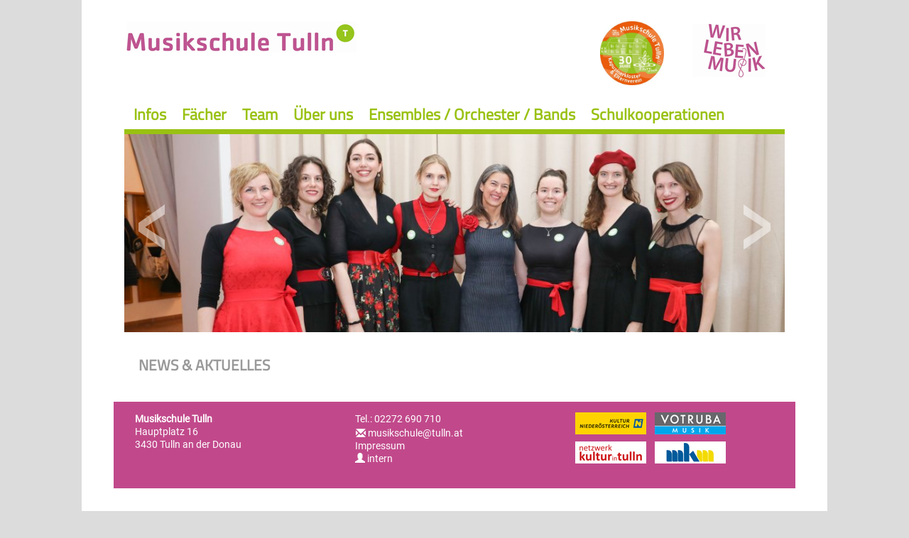

--- FILE ---
content_type: text/html
request_url: https://musikschule-tulln.at/?kat=11&dok_id=55219
body_size: 12284
content:


<!doctype html>





<html lang='de'>

<head>

<title>Musikschule Tulln | News & Aktuelles</title>

<meta name="description" content="Musikschule der Stadt Tulln an der Donau mit �ffentlichkeitsrecht" />
<meta name="keywords" content="Musikschule, Tulln, �ffentlichkeitsrecht" />



<meta http-equiv="X-UA-Compatible" content="IE=edge">
<meta name="viewport" content="width=device-width, initial-scale=1">

<!-- jQuery library -->
<script src="https://code.jquery.com/jquery-latest.min.js" type="text/javascript"></script>

<!-- Latest compiled JavaScript -->
<script src="https://maxcdn.bootstrapcdn.com/bootstrap/3.3.6/js/bootstrap.min.js"></script>
<link rel="stylesheet" href="https://maxcdn.bootstrapcdn.com/bootstrap/3.3.6/css/bootstrap.min.css">

<link href="_include/style.css" rel="stylesheet" type="text/css">

   
<!-- FlexSlider -->
<link rel="stylesheet" href="/opmodule/_include/flexslider/flexslider.css" type="text/css">
<!jquery>
<script src="/opmodule/_include/flexslider/jquery.flexslider.js" type="text/javascript"></script>
<script type="text/javascript" charset="utf-8">
$(window).load(function() {
  $('.flexslider').flexslider({
	 controlNav: false
  });
});
</script>






<style>
#overlay {
	position:absolute;
    right:580px;
    top:250px;
	z-index:1000px
}
</style>




<style type="text/css">



.menu-link { display: none }

.menu {
	display:block;
	padding: 0px;
	margin: 0px;
	background-color:#FFFFFF;
	font-family: "Titillium Web";
}

.menu ul { 
  padding: 0px;
  margin: 0px;
  list-style: none;
  position: relative;
  display: inline-table;
}



.menu ul li { margin:0px; padding: 0px; }
.menu > ul > li { display: inline-block; background-color:transparent; border:0px solid #FFFFFF; margin:0px; padding:0px; font-size: 171%; font-weight:bold; border-top-left-radius: 0px;	border-top-right-radius: 0px; }
.menu > ul > li.active > a { background: #99C112; color: #FFFFFF }

.menu ul li a { display: block; text-decoration: none; color: #99C112; font-size: 90% }
.menu ul li > a { margin-right:-4px; padding: 6px 13px 6px 13px; }

.menu ul ul { 
  display: none; 
  position: absolute; 
  top:100%;
  min-width: 200px;
  background-color: #f4f4f4;
  border: 1px solid #CCC;
  z-index:1;
}
.menu ul li:hover > ul { display: block }
.menu ul > li a:hover { background-color: #99C112; color: #fff; }


.menu ul ul > li { position: relative; font-size:80% }
.menu ul ul > li a { padding: 6px 15px 6px 15px; height: auto; color:#000; background-color:#e4e4e4; border-bottom:1px solid #DCDCDC }
.menu ul ul > li a:hover { background-color: #C1498B; color: #FFF; }


.menu ul ul ul { position: absolute; left: 100%; top:0; }


@media all and (max-width: 880px) {

  a.menu-link { width:100%;  display: block; color: #FFFFFF; background-color: #99C112; float: right; text-decoration: none; padding: 3px 8px; font-size:160%; border-radius:1px}
  
  .menu { clear: both; min-width: inherit; float: none; }
  .menu, .menu > ul ul { overflow: hidden; max-height: 0; background-color: #f4f4f4; }
  .menu.active, .menu > ul ul.active { max-height: 65em; }
  .menu ul { display: inline; }
  .menu > ul { border-top: 1px solid #808080 }
  .menu li, .menu > ul > li { display: block; }

  .menu > ul > li { background-color:#F4F4F4;; margin-right:0px; border-radius: 0px }  

  .menu li a { color: #000; display: block; padding: 0.8em; border-bottom: 1px solid #FFFFFF; position: relative; }
  
  .menu li.has-submenu > a:after {
    content: '+';
    position: absolute;
    top: 0;
    right: 0;
    display: block;
    font-size: 1.5em;
    padding: 2px 12px;
  }
  
  .menu li.has-submenu > a.active:after {
    content: "-";
	 padding: 2px 16px;
  }
  
  .menu ul ul > li a { background-color: #e4e4e4; height:58px; padding: 19px 18px 19px 30px; }
  .menu ul ul, .menu ul ul ul { display: inherit; position: relative; left: auto; top:auto; border:none; }
}


.menu-balken:before { content: 'AUSWAHL'; font-family: "Titillium Web"; }
.menuicon { width: 27px; height: 3px; background-color: white; margin: 5px 0 }


</style>



</head>

<body style="background-color:#DCDCDC">



<style type="text/css">

.reiterlinie  {border-top:7px solid #99C112; padding:0px; margin:0px }

@media only screen and (min-width: 1050px)
{
	.container-fluid { width:1050px; padding:60px}
}



@media only screen and (max-width: 660px)
{

	h1 { margin-left:5px }

	.reiterlinie  {border:0px }

	#claim  { display:none }
	#logo_60jahre  { display:none }

}




</style>



<div class="container-fluid" style="background-color:#FFFFFF; padding-top:30px">


	
	
	<div class="row">
		<div class="col-sm-8" style="margin-bottom:20px">
			<div>
				<a href="?">
					<img src="grafik/logo.jpg" class="img-responsive">
				</a>
			</div>
		</div>

		<div class="col-sm-2" style="margin-bottom:20px">
			<div>
				<img src="grafik/Button_30Jahre.jpg" id="logo_30jahre" class="img-responsive" style="margin-left:30px; width:90px">
			</div>
		</div>

		<div class="col-sm-2" style="margin-bottom:20px">
			<div>
				<img src="grafik/wir_leben_musik.jpg" id="claim" class="img-responsive">
			</div>
		</div>
	</div>


	

	<div class="row">
		<div class="col-sm-12">
			


<a class="menu-link" href="#menu" style="color:#FFFFFF" title="Men�">
	<div class="menu-balken" style="float:left; font-size:80%; padding-top:5px"></div>
	<div style="float:right">
		<div class="menuicon"></div>
		<div class="menuicon"></div>
		<div class="menuicon"></div>
	</div>
</a>

<nav id="menu" class="menu">

	<ul>
		
				<li class="has-submenu"><a href="?kat=1&Infos"><span>Infos</span></a>
			
					<ul>
						
								<li><a href="?kat=11&News & Aktuelles"><span>News & Aktuelles</span></a></li>
							
								<li><a href="?kat=12&Terminkalender"><span>Terminkalender</span></a></li>
							
								<li><a href="?kat=13&R�ckblick"><span>R�ckblick</span></a></li>
							
								<li><a href="?kat=16&Gratulationen"><span>Gratulationen</span></a></li>
							
								<li><a href="?kat=15&Verschiedenes"><span>Verschiedenes</span></a></li>
							
								<li><a href="?kat=14&B�ro, Tarife, Formulare"><span>B�ro, Tarife, Formulare</span></a></li>
							
					</ul>
				
				
			</li>
		
		
				<li class="has-submenu"><a href="?kat=2&F�cher"><span>F�cher</span></a>
			
					<ul>
						
								<li><a href="?kat=21&Elementare F�cher"><span>Elementare F�cher</span></a></li>
							
								<li><a href="?kat=22&Instrumente mit Videos"><span>Instrumente mit Videos</span></a></li>
							
								<li><a href="?kat=23&Chor & Gesang"><span>Chor & Gesang</span></a></li>
							
								<li><a href="?kat=24&Erg�nzungsf�cher"><span>Erg�nzungsf�cher</span></a></li>
							
					</ul>
				
				
			</li>
		
		
				<li class="has-submenu"><a href="?kat=3&Team"><span>Team</span></a>
			
					<ul>
						
								<li><a href="?kat=31&Direktion"><span>Direktion</span></a></li>
							
								<li><a href="?kat=32&Lehrerinnen und Lehrer"><span>Lehrerinnen und Lehrer</span></a></li>
							
								<li><a href="?kat=33&Sekretariat"><span>Sekretariat</span></a></li>
							
								<li><a href="?kat=34&Elternverein"><span>Elternverein</span></a></li>
							
								<li><a href="?kat=35&Reinigung"><span>Reinigung</span></a></li>
							
					</ul>
				
				
			</li>
		
		
				<li class="has-submenu"><a href="?kat=4&�ber uns"><span>�ber uns</span></a>
			
					<ul>
						
								<li><a href="?kat=41&Musikschule"><span>Musikschule</span></a></li>
							
								<li><a href="?kat=42&Filialen"><span>Filialen</span></a></li>
							
								<li><a href="?kat=43&Geschichte"><span>Geschichte</span></a></li>
							
								<li><a href="?kat=44&F�rderer & Links"><span>F�rderer & Links</span></a></li>
							
					</ul>
				
				
			</li>
		
		
				<li class="has-submenu"><a href="?kat=5&Ensembles / Orchester / Bands"><span>Ensembles / Orchester / Bands</span></a>
			
					<ul>
						
								<li><a href="?kat=45&Ensembles"><span>Ensembles</span></a></li>
							
								<li><a href="?kat=46&Orchester"><span>Orchester</span></a></li>
							
								<li><a href="?kat=47&Bands"><span>Bands</span></a></li>
							
					</ul>
				
				
			</li>
		
		
				<li class=""><a href="?kat=6&Schulkooperationen">
					<span>
						Schulkooperationen
                    </span></a>
			
				
			</li>
		
		
	</ul>

</nav>



<script>
jQuery( document ).ready( function( $ ) {

	var $menu = $('#menu'),
	  $menulink = $('.menu-link'),
	  $menuTrigger = $('.has-submenu > a');

	$menulink.click(function(e) {
		e.preventDefault();
		$menulink.toggleClass('active');
		$menu.toggleClass('active');
	});

	

		$menuTrigger.click(function(e) {
			e.preventDefault();
			var $this = $(this);
			$this.toggleClass('active').next('ul').toggleClass('active');
		});

	

});
</script>


		</div>
	</div>


	

	<div class="row reiterlinie">
	</div>

	<div class="row">
		<div class="col-sm-12">
			<div class="flexslider">
				<ul class="slides">
					
						<li><img src="grafik/cover_26_01.jpg" class="img-responsive"></li>
						<li><img src="grafik/cover_26_02.jpg" class="img-responsive"></li>	
						<li><img src="grafik/cover_26_03.jpg" class="img-responsive"></li>
						<li><img src="grafik/cover_26_04.jpg" class="img-responsive"></li>	
						<li><img src="grafik/cover_26_05.jpg" class="img-responsive"></li>
						<li><img src="grafik/cover_26_06.jpg" class="img-responsive"></li>
						<li><img src="grafik/cover_26_07.jpg" class="img-responsive"></li>
						<li><img src="grafik/cover_26_08.jpg" class="img-responsive"></li>
						<li><img src="grafik/cover_26_09.jpg" class="img-responsive"></li>
						<li><img src="grafik/cover_26_10.jpg" class="img-responsive"></li>
						<li><img src="grafik/cover_26_11.jpg" class="img-responsive"></li>
						<li><img src="grafik/cover_26_12.jpg" class="img-responsive"></li>
						<li><img src="grafik/cover_26_13.jpg" class="img-responsive"></li>
						<li><img src="grafik/cover_26_14.jpg" class="img-responsive"></li>
						<li><img src="grafik/cover_26_15.jpg" class="img-responsive"></li>
						<li><img src="grafik/cover_26_16.jpg" class="img-responsive"></li>	
						<li><img src="grafik/cover_26_17.jpg" class="img-responsive"></li>
						<li><img src="grafik/cover_26_18.jpg" class="img-responsive"></li>
						<li><img src="grafik/cover_26_19.jpg" class="img-responsive"></li>
						<li><img src="grafik/cover_26_20.jpg" class="img-responsive"></li>
						<li><img src="grafik/cover_26_21.jpg" class="img-responsive"></li>
						<li><img src="grafik/cover_26_22.jpg" class="img-responsive"></li>
						<li><img src="grafik/cover_26_23.jpg" class="img-responsive"></li>
											
				</ul>
			</div>
		</div>
	</div>







	<div class="row">
		<div class="col-sm-12" style="margin-bottom:20px">
			
				<h1>News & Aktuelles</h1>
			
		</div>
	</div>


	

		<div class="row">

			
      
		</div>


	

	<div class="row footer">
					
		<div class="col-sm-4">
			<b>Musikschule Tulln</b><br>
			Hauptplatz 16<br>
			3430 Tulln an der Donau<br><br>
		</div>

		<div class="col-sm-4">
			Tel.: 02272 690 710<br>
			<a href="mailto:musikschule@tulln.at" class="maillink">musikschule@tulln.at</a><br>
			<a href="?kat=48" style="color:#FFFFFF">Impressum</a><br>
			<a href="?kat=50" style="color:#FFFFFF"><span class="glyphicon glyphicon-user"></span> intern</a><br><br>
		</div>
		
		<div class="col-sm-4">
			<a href="http://www.musikschulmanagement.at" target="_blank"><img src="grafik/logo_kulturnoe.gif" style="margin-bottom:10px"></a> &nbsp;&nbsp;
			<a href="http://www.votruba-musik.at" target="_blank"><img src="grafik/logo_votruba.gif"  style="margin-bottom:10px"></a>
			<br>
			<a href="https://www.kulturintulln.at/" target="_blank"><img src="grafik/logo_kulturintulln.jpg"></!a> &nbsp;&nbsp;
			<a href="https://www.mkmnoe.at" target="_blank"><img src="grafik/logo_musikschulmanagement.jpg"></a>
		</div>
				
	</div>

</div>








</body>
</html>

--- FILE ---
content_type: text/css
request_url: https://musikschule-tulln.at/_include/style.css
body_size: 4500
content:
/* Musikschule Tulln */


@font-face {
	font-family: 'Roboto';
	src: url('/opmodule/_include/fonts/Roboto.ttf') format('truetype'), url('/opmodule/_include/fonts/Roboto.woff') format('woff');
}

@font-face {
	font-family: 'Titillium Web';
	src: url('/opmodule/_include/fonts/Titillium-Web.woff2') format('woff2'),
	url('/opmodule/_include/fonts/Titillium-Web.woff') format('woff'),
	url('/opmodule/_include/fonts/Titillium-Web.ttf') format('truetype'),
	url('/opmodule/_include/fonts/Titillium-Web.svg#Titillium Web') format('svg');
}



body, input {
	font-family: Roboto, Arial, Sans-Serif;
	color:#444444;
	font-size:140%;
}


img { max-width:100% }

h1 {
	font-family: 'Titillium Web';
	font-weight:bold;
	font-size:150%;
	text-transform: uppercase;
	color: #999999;
	margin-top:35px;
	margin-bottom:10px;
	margin-left:20px;
}

h2 {
	font-family: 'Titillium Web';
	margin-top:5px;
	font-weight:bold;
	font-size: 140%;
	line-height: 140%;
	color:#99C112;
	margin-bottom:8px;
}

h3 {
	font-weight:bold;
	font-size: 100%;
	color:#555555;
	margin-bottom:5px;
}


h4 {
	font-weight: bold;
	font-size: 100%;
	color: #555555;
	margin:0px;
	padding:0px
}



a            { text-decoration: none; } 
a:link		 { color: #C1498B }
a:visited	 { color: #C1498B }
a:active	 { color: #555555 }
a:hover		 { color: #555555; text-decoration: none; }
a:focus { outline: none }



.reiterleiste { border-bottom:4px solid #C1498B } 

.reiter  { font-family: 'Titillium Web', Sans-Serif; font-size: 15px; background-color:#F4F4F4; margin-right:5px; margin-top:4px; margin-bottom:0px; float:left; display:inline; border-top-left-radius: 1px; border-top-right-radius: 1px }
.reiter a { display:block; text-decoration: none; padding:6px }
.reiter a:link     { color: #000000 }
.reiter a:visited	 { color: #000000 }
.reiter a:active	 { color: #000000 }
.reiter a:hover	 { color: #FFFFFF; background-color:#C1498B; border-top-left-radius: 1px; border-top-right-radius: 1px }

.reiter_akt  { font-family: 'Titillium Web', Sans-Serif; font-size: 15px; background-color:#C1498B; margin-right:5px; margin-bottom:0px; float:left; display:inline; border-top-left-radius: 1px; border-top-right-radius: 1px }
.reiter_akt a { display:block; text-decoration: none; padding:6px }
.reiter_akt a:link { color: #FFFFFF }
.reiter_akt a:active { color: #FFFFFF }
.reiter_akt a:visited { color: #FFFFFF }
.reiter_akt a:hover	 { }



.panel { margin: 0px }

.accordion .fa { margin-right: 0.5rem }

.card-header { color: #FFFFFF; background-color: #CCCCCC; cursor: pointer; padding: 10px; border-bottom:2px solid #FFFFFF; font-size:120% }
.card-body { padding: 10px; background-color: #FFFFFF }
.card-listitem { padding: 10px; border-bottom: 2px solid #FFFFFF }



	

.footer { background-color:#C1498B; color:#FFFFFF; font-size: 100%;	line-height:130%; margin-top: 10px; margin-bottom: 10px; padding: 15px; }
.footer a:link { color:#FFFFFF }






.weblink:before { font-family:'Glyphicons Halflings'; font-size:80%; content: "\e080"; position:relative; top:0px; left:0px; margin-right:2px; }

.maillink { white-space: nowrap }
.maillink:before { font-family:'Glyphicons Halflings'; content: "\2709"; position:relative; top:2px; left:1px; margin-right:4px }


.pdf:before  { content:url(/opmodule/grafik/icon_pdf.gif); position:relative; top:2px; left:1px; margin-right:4px }
.xls:before  { content:url(/opmodule/grafik/icon_xls.gif); position:relative; top:2px; left:1px; margin-right:4px }
.lsx:before  { content:url(/opmodule/grafik/icon_xls.gif); position:relative; top:2px; left:1px; margin-right:4px }
.jpg:before  { content:url(/opmodule/grafik/icon_jpg.gif); position:relative; top:2px; left:1px; margin-right:4px }
.doc:before  { content:url(/opmodule/grafik/icon_doc.gif); position:relative; top:2px; left:1px; margin-right:4px }
.ocx:before  { content:url(/opmodule/grafik/icon_doc.gif); position:relative; top:2px; left:1px; margin-right:4px }




.weiter { color:#FFFFFF; background-color:#99C112; font-weight:bold; font-size:13px; text-transform:uppercase; letter-spacing:1px; border:0px; margin-top:0px; padding:5px; padding-left:7px; padding-right:7px; border-radius:3px }
a.weiter:link, a.weiter:visited { color:#FFFFFF }

.zurueck { color:#FFFFFF; background-color:#99C112; font-weight:bold; font-size:13px; text-transform:uppercase; letter-spacing:1px; border:0px; padding:5px; padding-left:7px; padding-right:7px; border-radius:3px; margin-left:0px }
a.zurueck:link, a.zurueck:visited { color:#FFFFFF }



